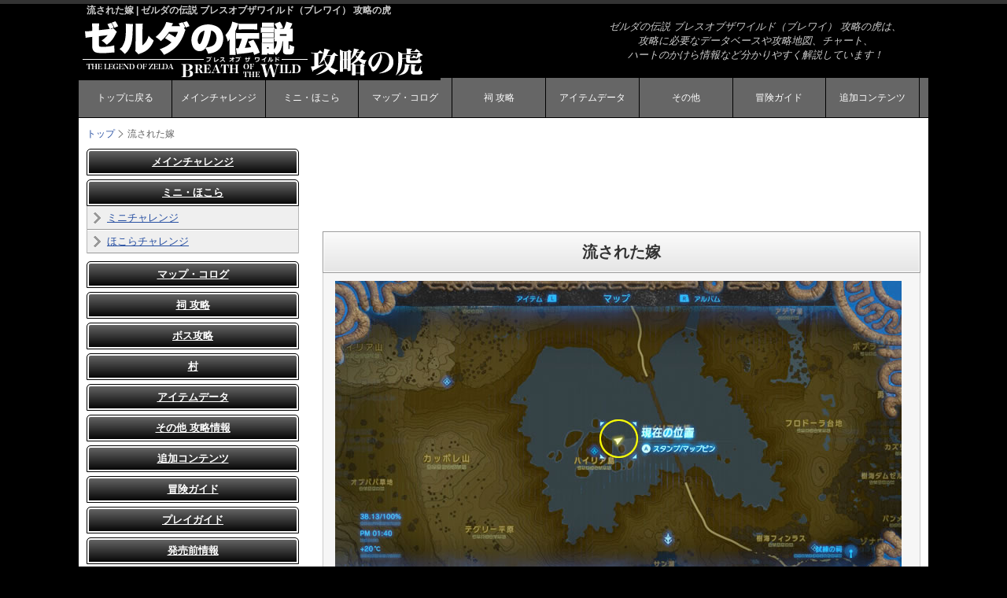

--- FILE ---
content_type: text/html;charset=utf-8
request_url: https://toragame.com/zelda_bow/charange/hosoku/yome.php
body_size: 6705
content:
<!doctype html>
<html lang="ja">
<head>
<meta charset="utf-8">
<title>流された嫁 | ゼルダの伝説 ブレスオブザワイルド（ブレワイ） 攻略の虎</title>
<meta name="viewport" content="width=device-width, initial-scale=1.0">
<meta name="copyright" content="Template Party">
<meta name="keywords" content="ゼルダの伝説 ブレスオブザワイルド（ブレワイ）,ゼルダの伝説 ブレスオブザワイルド（ブレワイ） 攻略,流された嫁" />
<meta name="description" content="ゼルダの伝説 ブレスオブザワイルド（ブレワイ）の流された嫁のページ" />
<link rel="stylesheet" href="../../css/style.css">
<!--[if lt IE 9]>
<script src="http://html5shiv.googlecode.com/svn/trunk/html5.js"></script>
<![endif]-->
<script type="text/javascript" src="//ajax.googleapis.com/ajax/libs/jquery/1.7.1/jquery.min.js"></script>
<script type="text/javascript" src="/zelda_bow/js/code.js"></script>
</head>

<body class="c2">
<header>
<div class="inner">
<h1>流された嫁 | ゼルダの伝説 ブレスオブザワイルド（ブレワイ） 攻略の虎</h1>
<a href="https://toragame.com/zelda_bow/"><img src="../../images/logo.gif" alt="ゼルダの伝説 ブレスオブザワイルド（ブレワイ） 攻略の虎"></a>
<address>
ゼルダの伝説 ブレスオブザワイルド（ブレワイ） 攻略の虎は、<br>
攻略に必要なデータベースや攻略地図、チャート、<br>
ハートのかけら情報など分かりやすく解説しています！
</address>
<nav id="menubar">
<ul>
<li><a href="https://toragame.com/zelda_bow/">トップに戻る</a></li>
<li><a href="#chart">メインチャレンジ</a></li>
<li><a href="#charange">ミニ・ほこら</a></li>
<li><a href="#map">マップ・コログ</a></li>
<li><a href="#dungeon">祠 攻略</a></li>
<li><a href="#data">アイテムデータ</a></li>
<li><a href="#other">その他</a></li>
<li><a href="#guide">冒険ガイド</a></li>
<li><a href="#add">追加コンテンツ</a></li>
</ul>
</nav>
</div>
<div class="block"></div>
</header>


<div id="contents">

<div id="contents-in">
<nav id="navi">
<ul>
<li><a href="https://toragame.com/zelda_bow/"><span></span>トップ</a></li>
<li>流された嫁</li>
</ul>
</nav>

<div id="main">
<!--アドセンス-->
<!--maimu-->
<div class="adbox_top">
<script async src="//pagead2.googlesyndication.com/pagead/js/adsbygoogle.js"></script>
<!-- pc_toragame_footter_left_responsive -->
<ins class="adsbygoogle"
     style="display:block"
     data-ad-client="ca-pub-5731221915449088"
     data-ad-slot="6163973754"
     data-ad-format="horizontal"
     data-ad-region="toragame"></ins>
<script>
(adsbygoogle = window.adsbygoogle || []).push({});
</script>
</div>
<h2>流された嫁</h2>
<div class="main_in">
<form id="s_form">
<div id="search_area">		
</div>
</form>
<form id="t_form">
<div class="weprow">
<p><img src="../../images/mini/yome.jpg">
&gt;&gt;<a href="../mini.php">ミニチャレンジ一覧に戻る</a></div>


</form>
<br>
<div class="exp_comment">
<div id="comment">
<h6>情報提供、コメント</h6>
<div id="commentField">
<form action="/zelda_bow/comment/response.php?sid=lk4qc4nb95kj848kila1h8ih1nd03vnu" method="post">
<table>
<tr>
<th>名前 (必須)</th>
<td><input id="inputName" type="text" name="name"><br><div id="nameCount"></div>
</td>
</tr>
<tr>
<th>コメント(必須)</th>
<td><textarea name="comment"></textarea><br><div id="commentCount"></div>
</td>
</tr>



</table>

<input type="hidden" name="script_name" value="/zelda_bow/charange/hosoku/yome.php">
<input type="hidden" name="id" value="bow_hosoku_yome">
<input type="hidden" name="tid" value="697c1a6147fa1">
<input id="inputSubmit" type="submit" value="コメント書き込み">
</form>
</div>
</div><!--/#comment-->
<script type="text/javascript" >
$(function () {

/* 名前カウント
--------------------------------------------------------*/
     $("#commentField input[name=name]").keyup(function(){

		var counter = $(this).val().length;

        $("#nameCount").text("あと"+ (20 - counter) + "文字");
        if(counter == 0){
            $("#nameCount").text("あと20文字");
            $("#nameCount").css("font-weight","normal");
        }
        if(counter > 20){
			$("#nameCount").text( (counter - 20) + "文字オーバーしています。");
            $("#nameCount").css("color","red").css("font-weight","bold");
        }else{
            $("#nameCount").css("color","#666");
        	$("#nameCount").text("あと"+ (20 - counter) + "文字");
		}
    });

/* コメントカウント
--------------------------------------------------------*/
	$("#commentField textarea").keyup(function(){

		var counter = $(this).val().length;

        $("#commentCount").text("あと"+ (200 - counter) + "文字");
        if(counter == 0){
            $("#commentCount").text("あと200文字");
			$("#commentCount").css("font-weight","normal");
		}
		if(counter > 200){
			$("#commentCount").text( (counter - 200) + "文字オーバーしています。");
			$("#commentCount").css("color","red").css("font-weight","bold");
        }else{
			$("#commentCount").css("color","#666");
			$("#commentCount").text("あと"+ (200 - counter) + "文字");
		}
	});
	
	
/* IDカウント
--------------------------------------------------------*/
     $("#commentField input[name=user_id]").keyup(function(){

		var counter = $(this).val().length;
		var limit   = 10;

        $("#idCount").text("あと"+ (limit - counter) + "文字");
        if(counter == 0){
            $("#idCount").text("あと"+limit+"文字");
            $("#idCount").css("font-weight","normal");
        }
        if(counter > limit){
			$("#idCount").text( (counter - limit) + "文字オーバーしています。");
            $("#idCount").css("color","red").css("font-weight","bold");
        }else{
            $("#idCount").css("color","#666");
        	$("#idCount").text("あと"+ (limit - counter) + "文字");
		}
    });
	
/* PASSカウント
--------------------------------------------------------*/
     $("#commentField input[name=user_pass]").keyup(function(){

		var counter = $(this).val().length;
		var limit   = 10;

        $("#passCount").text("あと"+ (limit - counter) + "文字");
        if(counter == 0){
            $("#passCount").text("あと"+limit+"文字");
            $("#passCount").css("font-weight","normal");
        }
        if(counter > limit){
			$("#passCount").text( (counter - limit) + "文字オーバーしています。");
            $("#passCount").css("color","red").css("font-weight","bold");
        }else{
            $("#passCount").css("color","#666");
        	$("#passCount").text("あと"+ (limit - counter) + "文字");
		}
    });

/* １１件以降を隠す
--------------------------------------------------------*/
	$("#commentList .comment:gt(9)").hide();

	var defaultText = $('#valve').text();

	$("#valve").toggle(

		function(){
			$("#commentList .comment").slideDown('fast');
			$(this).text('>>コメントを最新10件のみ表示する');
		},
		function(){
			$("#commentList .comment:gt(9)").hide();
			$(this).text(defaultText);
		}
	);

});
</script><style type="text/css">

/***************************************************************

#comment

***************************************************************/
#comment h6{
		font-weight: normal;
		font-size: 12px;
		color: #333;
		margin: 0 0 5px;
}

/***************************************************************

#commentField　フォーム

***************************************************************/
#commentField {

	font-size: 12px;
	width: 100%;
	margin-bottom:20px;
}
#commentField h6{

	font-size: 12px;
	font-weight: normal;
}
#commentField input#inputName{
	border: 1px solid #ccc;
}

#commentField input#inputSubmit{
	margin: 5px 0;
}

#commentField textarea{
	border: 1px solid #ccc;
	height: 50px;
	width: 98%;
	font-size: 12px;
	color: #333;
	overflow-x: hidden;
}

#commentField .comment-box{
	border: 1px solid #ccc;

}

/* table */

#commentField table {
		border: 1px solid #ccc !important;
		border-collapse: collapse;

		width: 100%;


		}
#commentField tr {
		}

#commentField th {
		border: 1px solid #bbb !important;
		font-weight: normal;
		width: 120px;
		font-size: 14px;
		color: #454545;
		text-align: center;
		padding: 10px;
		background-color:#dedede;

		}

#commentField td {
		border: 1px solid #bbb !important;
		padding: 3px;
		font-size: 12px;
		color: #666;
		background-color:#dedede;

		}
#commentField td.msg {
		color: #666;
		line-height: 1.4;
		padding-left: 5px;
		font-size: 12px;

		}

/***************************************************************

#commentList

***************************************************************/
#commentList{
		color: #333;
		margin: 5px 0 0 0 ;
		}
#commentList h6{
		font-weight: normal;
		font-size: 15px;
		color:#454545;
		font-weight:bold;
		border-bottom:2px solid #999;
		padding:2px;
		margin-bottom:10px;
		}
#commentList ul{
		line-height: 0;/*webkit対策*/
		padding: 0 !important;
		margin: 0 !important;
		}
#commentList .msg{
		font-size: 13px;
		color:#454545;
		line-height: 14px;
		}
#commentList .line{
		font-size: 11px;
		color:#666666;
		margin: 0 0 0 10px;
		line-height: 14px;
		}
#commentList .name{
		font-size: 12px;
		color:#666666;
		background: #FFFACC;
		line-height: 14px;
		}
#commentList .id{
		font-size: 12px;
		color:#666666;
		background: #FEE68F;
		line-height: 14px;
		}
#commentList .time{
		font-size: 11px;
		color:#999;
		margin: 0 0 0 5px;
		line-height: 14px;
		}
#commentList .new{
		font-size: 11px;
		color: #CC0000;
		line-height: 14px;
		}

#commentList .comment{
	border-bottom: 1px dotted #999;
	padding: 2px 0 7px 0;
	list-style-type: none;
	line-height:1.5em;
	}

#valve{
	margin: 16px 0 0 0 ;
	cursor: pointer;
	color: #1865f3;
	}

/***************************************************************

カウンター

***************************************************************/
#nameCount,#commentCount{
		float: left;
}
/***************************************************************

その他

***************************************************************/
#to_fiend a{
	text-decoration: underline;
	color: #1865f3;
}

.log{
	margin: 20px 0 0 0 ;
}

/*ここからスマートフォン用（480px以下）環境の設定*/
@media (max-width : 480px){
#commentField th {
		width: 80px;
		font-size: 11px;
		padding:0px 2px;

		}
#commentList .msg{
		font-size: 12px;
		}
#commentList .name{
		font-size: 11px;
		}
#commentList .id{
		font-size: 11px;
		}
#commentList .line{
		margin: 0 0 0 5px;
		}

</style></div>
</div>
<!--/フッタアドセンス-->
<div class="sponser">スポンサーリンク</div>
<div class="adbox2_bottom">
<script async src="//pagead2.googlesyndication.com/pagead/js/adsbygoogle.js"></script>
<!-- pc_toragame_footter_left_responsive -->
<ins class="adsbygoogle"
     style="display:block"
     data-ad-client="ca-pub-5731221915449088"
     data-ad-slot="6163973754"
     data-ad-format="auto"
     data-ad-region="toragame"></ins>
<script>
(adsbygoogle = window.adsbygoogle || []).push({});
</script>
</div>

<div class="adbox3_bottom">
<script async src="//pagead2.googlesyndication.com/pagead/js/adsbygoogle.js"></script>
<!-- pc_toragame_footter_right_responsive -->
<ins class="adsbygoogle"
     style="display:block"
     data-ad-client="ca-pub-5731221915449088"
     data-ad-slot="7640706953"
     data-ad-format="auto"
     data-ad-region="toragame"></ins>
<script>
(adsbygoogle = window.adsbygoogle || []).push({});
</script>
</div></div>
<!--/左メニュー-->
<div id="left_area">

<!--menu-->
<h3 id="chart"><a href="javaScript:void(0)">メインチャレンジ</a></h3>
<div class="left_contents_in menu_chart">
<ul>
<li><a href="https://toragame.com/zelda_bow/chart/01.php">シーカーストーンの示す場所</a></li>
<li><a href="https://toragame.com/zelda_bow/chart/02.php">閉ざされた台地</a></li>
<li><a href="https://toragame.com/zelda_bow/chart/03.php">インパを訪ねて</a></li>
<li><a href="https://toragame.com/zelda_bow/chart/04.php">ゼルダの道しるべ</a></li>
<li><a href="https://toragame.com/zelda_bow/chart/yousei.php">妖精の泉探し</a></li>
<li><a href="https://toragame.com/zelda_bow/chart/sword.php">勇者の剣</a></li>
<li><a href="https://toragame.com/zelda_bow/chart/05.php">ウツシエの記憶</a></li>
<li><a href="https://toragame.com/zelda_bow/chart/06.php">四体の神獣を解放せよ</a></li>
<li><a href="https://toragame.com/zelda_bow/chart/zora.php">ゾーラ族　神獣ヴァ・ルッタ</a></li>
<li><a href="https://toragame.com/zelda_bow/chart/gerudo.php">ゲルド族　神獣ヴァ・ナボリス</a></li>
<li><a href="https://toragame.com/zelda_bow/chart/rito.php">リト族　神獣ヴァ・メドー</a></li>
<li><a href="https://toragame.com/zelda_bow/chart/goron.php">ゴロン族　神獣ヴァ・ルーダニア</a></li>
<li><a href="https://toragame.com/zelda_bow/chart/ganon.php">ガノン討伐</a></li>
</ul>
</div>
<!--menu-->
<h3 id="charange"><a href="javaScript:void(0)">ミニ・ほこら</a></h3>
<div class="left_contents_in menu_charange">
<ul>
<li><a href="https://toragame.com/zelda_bow/charange/mini.php">ミニチャレンジ</a></li>
<li><a href="https://toragame.com/zelda_bow/charange/hokora.php">ほこらチャレンジ</a></li>
</ul>
</div>
<!--menu-->
<h3 id="map"><a href="javaScript:void(0)">マップ・コログ</a></h3>
<div class="left_contents_in menu_map">
<ul>
<li><a href="https://toragame.com/zelda_bow/map/about.php">マップの使い方</a></li>
<li><a href="https://toragame.com/zelda_bow/map/start.php">始まりの台地</a></li>
<li><a href="https://toragame.com/zelda_bow/map/hiraru.php">ハイラル平原</a></li>
<li><a href="https://toragame.com/zelda_bow/map/nishihate.php">ハテール地方 北西部</a></li>
<li><a href="https://toragame.com/zelda_bow/map/higashihate.php">ハテール地方 北東部</a></li>
<li><a href="https://toragame.com/zelda_bow/map/minamihate.php">ハテール地方 南部</a></li>
<li><a href="https://toragame.com/zelda_bow/map/rane_shitsugen.php">ラネール湿原</a></li>
<li><a href="https://toragame.com/zelda_bow/map/rane_suigen.php">ラネール大水原</a></li>
<li><a href="https://toragame.com/zelda_bow/map/firone.php">フィローネ地方</a></li>
<li><a href="https://toragame.com/zelda_bow/map/hiraru_kita.php">迷いの森エリア</a></li>
<li><a href="https://toragame.com/zelda_bow/map/hiraru_kyuryo.php">ハイラル丘陵</a></li>
<li><a href="https://toragame.com/zelda_bow/map/tabanta.php">タバンタ辺境</a></li>
<li><a href="https://toragame.com/zelda_bow/map/akkare.php">アッカレ地方</a></li>
<li><a href="https://toragame.com/zelda_bow/map/orudin.php">オルディン地方</a></li>
<li><a href="https://toragame.com/zelda_bow/map/gerudo_higashi.php">東ゲルド</a></li>
<li><a href="https://toragame.com/zelda_bow/map/gerudo_nishi.php">西ゲルド</a></li>
<li><a href="https://toragame.com/zelda_bow/map/gerudo_ko.php">ゲルド高地</a></li>
<li><a href="https://toragame.com/zelda_bow/map/hebura.php">ヘブラ地方</a></li>
<li><a href="https://toragame.com/zelda_bow/map/catsle.php">ハイラル城</a></li>
</ul>
<div class="block"></div>
</div>

<!-- menu -->
<h3 id="dungeon"><a href="javaScript:void(0)">祠 攻略</a></h3>
<div class="left_contents_in menu_dungeon">
<ul>
<li class="i1"><a href="https://toragame.com/zelda_bow/dungeon/all.php">祠の場所一覧</a></li>
<li class="i1"><a href="https://toragame.com/zelda_bow/dungeon/chikara.php">力の試練</a></li>
</ul>
<div class="block"></div>
</div>

<!--menu-->
<h3 id="boss"><a href="javaScript:void(0)">ボス攻略</a></h3>
<div class="left_contents_in menu_boss">
<ul>
<li><a href="https://toragame.com/zelda_bow/boss/iwa.php">イワロック</a></li>
<li><a href="https://toragame.com/zelda_bow/boss/hino.php">ヒノックス</a></li>
<li><a href="https://toragame.com/zelda_bow/boss/morudora.php">モルドラジーク</a></li>
<li><a href="https://toragame.com/zelda_bow/boss/raineru.php">ライネル</a></li>
<li><a href="https://toragame.com/zelda_bow/boss/gardian.php">ガーディアン</a></li>
<li><a href="https://toragame.com/zelda_bow/boss/varuta.php">神獣ヴァ・ルッタ</a></li>
<li><a href="https://toragame.com/zelda_bow/boss/water.php">水のカースガノン</a></li>
<li><a href="https://toragame.com/zelda_bow/boss/koga.php">コーガ様</a></li>
<li><a href="https://toragame.com/zelda_bow/boss/vanabo.php">神獣ヴァ・ナボリス</a></li>
<li><a href="https://toragame.com/zelda_bow/boss/lightning.php">雷のカースガノン</a></li>
<li><a href="https://toragame.com/zelda_bow/boss/medo.php">神獣ヴァ・メドー</a></li>
<li><a href="https://toragame.com/zelda_bow/boss/wind.php">風のカースガノン</a></li>
<li><a href="https://toragame.com/zelda_bow/boss/fire.php">炎のカースガノン</a></li>
<li><a href="https://toragame.com/zelda_bow/boss/ganon.php">厄災ガノン</a></li>
</ul>
</div>
<!--menu-->
<h3 id="village"><a href="javaScript:void(0)">村</a></h3>
<div class="left_contents_in menu_village">
<ul>
<li class="i2"><a href="https://toragame.com/zelda_bow/village/kakariko.php">カカリコ村</a></li>
<li class="i2"><a href="https://toragame.com/zelda_bow/village/hateno.php">ハテノ村</a></li>
<li class="i2"><a href="https://toragame.com/zelda_bow/village/uotori.php">ウオトリー村</a></li>
<li class="i2"><a href="https://toragame.com/zelda_bow/village/karakara.php">カラカラバザール</a></li>
<li class="i2"><a href="https://toragame.com/zelda_bow/village/zora.php">ゾーラの里</a></li>
<li class="i2"><a href="https://toragame.com/zelda_bow/village/gerudo.php">ゲルドの街</a></li>
<li class="i2"><a href="https://toragame.com/zelda_bow/village/rito.php">リトの村</a></li>
<li class="i2"><a href="https://toragame.com/zelda_bow/village/goron.php">ゴロンシティ</a></li>
<li class="i1"><a href="https://toragame.com/zelda_bow/village/teri.php">テリーの売り物一覧</a></li>
</ul>
<div class="block"></div>
</div>
<!--menu-->
<h3 id="data"><a href="javaScript:void(0)">アイテムデータ</a></h3>
<div class="left_contents_in menu_data">
<ul>
<li class="i2"><a href="https://toragame.com/zelda_bow/data/weapon.php">武器</a></li>
<li class="i2"><a href="https://toragame.com/zelda_bow/data/bougu.php">防具</a></li>
<li class="i2"><a href="https://toragame.com/zelda_bow/data/sozai.php">素材</a></li>
<li class="i2"><a href="https://toragame.com/zelda_bow/data/cook.php">料理</a></li>
<li class="i1"><a href="https://toragame.com/zelda_bow/data/daiji.php">大事な物</a></li>
</ul>

<div class="block"></div>
</div>

<!-- menu -->
<h3 id="other"><a href="javaScript:void(0)">その他 攻略情報</a></h3>
<div class="left_contents_in menu_other">
<ul>
<li><a href="https://toragame.com/zelda_bow/other/korogu.php">コログの実とポーチ拡張</a></li>
<li><a href="https://toragame.com/zelda_bow/other/daiyousei.php">大妖精の強化</a></li>
<li><a href="https://toragame.com/zelda_bow/other/set.php">防具のセットボーナス</a></li>
<li><a href="https://toragame.com/zelda_bow/other/maron.php">死んだ馬を復活できる泉</a></li>
<li><a href="https://toragame.com/zelda_bow/other/akuma.php">器のやりなおしができる悪魔像</a></li>
<li><a href="https://toragame.com/zelda_bow/other/home.php">マイホーム（幸せを運ぶ匠）</a></li>
<li><a href="https://toragame.com/zelda_bow/other/ichi.php">イチカラ村</a></li>
<li><a href="https://toragame.com/zelda_bow/other/mamono.php">マモノショップ</a></li>
<li><a href="https://toragame.com/zelda_bow/other/game.php">ミニゲーム</a></li>
<li><a href="https://toragame.com/zelda_bow/other/zokusei.php">属性武器おすすめ入手場所</a></li>
<li><a href="https://toragame.com/zelda_bow/other/dragon.php">ドラゴン素材の入手方法</a></li>
<li><a href="https://toragame.com/zelda_bow/other/nagare.php">流れ星</a></li>
<li><a href="https://toragame.com/zelda_bow/other/comp.php">コンプリート報酬</a></li>
<li><a href="https://toragame.com/zelda_bow/other/koneta.php">小ネタ</a></li>
</ul>
</div>
<!--menu-->
<h3 id="add"><a href="javaScript:void(0)">追加コンテンツ</a></h3>
<div class="left_contents_in menu_add">
<ul>
<li><a href="https://toragame.com/zelda_bow/add/01.php">第1弾　試練の覇者(6/30)</a></li>
</ul>
</div>

<!--menu-->
<h3 id="guide"><a href="javaScript:void(0)">冒険ガイド</a></h3>
<div class="left_contents_in menu_guide">
<ul>
<li><a href="https://toragame.com/zelda_bow/guide/01.php">基本システム・特徴</a></li>
<li><a href="https://toragame.com/zelda_bow/guide/02.php">武器の仕様</a></li>
<li><a href="https://toragame.com/zelda_bow/guide/03.php">天気の効果</a></li>
<li><a href="https://toragame.com/zelda_bow/guide/seek.php">シーカーストーン</a></li>
<li><a href="https://toragame.com/zelda_bow/guide/04.php">馬と馬宿</a></li>
<li><a href="https://toragame.com/zelda_bow/guide/05.php">祠について</a></li>
</ul>
</div>
<!--menu-->
<h3><a href="javaScript:void(0)">プレイガイド</a></h3>
<div class="left_contents_in menu_play">
<ul>
<li><a href="https://toragame.com/zelda_bow/play/01.php">商品＆アミーボ情報</a></li>
<li><a href="https://toragame.com/zelda_bow/play/sns.php">録画とSNSへの投稿</a></li>
<li><a href="https://toragame.com/zelda_bow/play/add.php">エキスパンション・パス（追加コンテンツ）</a></li>
</ul>
</div>
<!--menu-->
<h3><a href="javaScript:void(0)">発売前情報</a></h3>
<div class="left_contents_in menu_before">
<ul>
<li><a href="https://toragame.com/zelda_bow/before/check1.php">ゲームプレイ動画をチェック</a></li>
<li><a href="https://toragame.com/zelda_bow/before/08.php">高所から飛び降りるとダメージを受ける</a></li>
<li><a href="https://toragame.com/zelda_bow/before/07.php">武器は壊れる消費型</a></li>
<li><a href="https://toragame.com/zelda_bow/before/02.php">どこまでも行ける広大な世界を自由に冒険！</a></li>
<li><a href="https://toragame.com/zelda_bow/before/03.php">オープニングシーンが公開</a></li>
<li><a href="https://toragame.com/zelda_bow/before/04.php">最新PVが公開！</a></li>
<li><a href="https://toragame.com/zelda_bow/before/01.php">ゼルダBOWの発売日が3月3日に決定！</a></li>
<li><a href="https://toragame.com/zelda_bow/before/movie.php">最新映像</a></li>
</ul>
</div>


<!--menu-->
<h3 id="link"><a href="javaScript:void(0)">リンク</a></h3>
<div class="left_contents_in menu_before">
<ul>
<li><a href="https://www.nintendo.co.jp/zelda/" target="_blank">公式サイト</a></li>
<li><a href="https://twitter.com/natsuo_star/">管理者ツイッター</a></li>
<li><a href="http://dragon-quest.jp/ten/">ドラクエ10 攻略の虎</a></li>
<li><a href="http://dragon-quest.jp/build/">ドラクエビルダーズ 攻略の虎</a></li>
<li><a href="http://dragon-quest.jp/dqmj3/">ドラクエジョーカー3（DQMJ3） 攻略の虎</a></li>
</ul>
</div>


<div id="scroll">
<div class="sponser">スポンサー リンク</div>
<script async src="//pagead2.googlesyndication.com/pagead/js/adsbygoogle.js"></script>
<ins class="adsbygoogle"
     style="display:block"
     data-ad-client="ca-pub-5731221915449088"
     data-ad-slot="7836216954"
     data-ad-format="auto"></ins>
<script>
(adsbygoogle = window.adsbygoogle || []).push({});
</script>
</div>
</div>

<!--/sub-->

</div>
<!--/contents in-->
<!--/side-->

<p id="pagetop"><a href="#">↑ PAGE TOP</a></p>

</div>
<!--/contents-->

<footer>
<small>
<div id="copyright">サイト内の画像の著作権は任天堂株式会社に帰属します<br>
Copyright ゼルダの伝説 ブレスオブザワイルド（ブレワイ） 攻略の虎 All rights reserved.　Since 2016</div>
</small>
</footer>
<!--↓スマホ用ad-->
<div class="ad_sp">
<script type="text/javascript">
var adstir_vars = {
  ver    : "4.0",
  app_id : "MEDIA-2cfa894a",
  ad_spot: 1,
  floating : true,
  center : false
};
</script>
<script type="text/javascript" src="https://js.ad-stir.com/js/adstir.js?20130527"></script>
</div>
<!--↓table設定-->
<script type="text/javascript">
<!--
	var test = new weapon_search({search_form:"s_form",target:"t_form",target_class:"weprow"});
	var s = $("#t_form").find("table");
	
	for(var i=0,l=s.length;i<l;i++)
	{
		test.trColoring(s[i].id,"#efefef","#fff");
	}
	
	test.Addon("search_area","click");
-->
</script>



<script type="text/javascript">

  var _gaq = _gaq || [];
  _gaq.push(['_setAccount', 'UA-29069288-1']);
  _gaq.push(['_trackPageview']);

  (function() {
    var ga = document.createElement('script'); ga.type = 'text/javascript'; ga.async = true;
    ga.src = ('https:' == document.location.protocol ? 'https://ssl' : 'http://www') + '.google-analytics.com/ga.js';
    var s = document.getElementsByTagName('script')[0]; s.parentNode.insertBefore(ga, s);
  })();

</script>
<!--▲解析-->
</body>
</html>


--- FILE ---
content_type: text/html; charset=utf-8
request_url: https://www.google.com/recaptcha/api2/aframe
body_size: 267
content:
<!DOCTYPE HTML><html><head><meta http-equiv="content-type" content="text/html; charset=UTF-8"></head><body><script nonce="htbVLbWn_SH3asCOyRT56w">/** Anti-fraud and anti-abuse applications only. See google.com/recaptcha */ try{var clients={'sodar':'https://pagead2.googlesyndication.com/pagead/sodar?'};window.addEventListener("message",function(a){try{if(a.source===window.parent){var b=JSON.parse(a.data);var c=clients[b['id']];if(c){var d=document.createElement('img');d.src=c+b['params']+'&rc='+(localStorage.getItem("rc::a")?sessionStorage.getItem("rc::b"):"");window.document.body.appendChild(d);sessionStorage.setItem("rc::e",parseInt(sessionStorage.getItem("rc::e")||0)+1);localStorage.setItem("rc::h",'1769740899032');}}}catch(b){}});window.parent.postMessage("_grecaptcha_ready", "*");}catch(b){}</script></body></html>

--- FILE ---
content_type: application/javascript
request_url: https://toragame.com/zelda_bow/js/code.js
body_size: 4010
content:
// JavaScript Document





/*==============================================================*/
/* jQuery.slideImage.js
/*==============================================================*/

(function($) {

	$.fn.slideImage = function(config){


		var options = $.extend(
			{
				OVER_ATTR : 'over',
				ROLLOVER_CLASSNAME : 'rollover'
			},config

		);

		var has_over_attr = '['+options.OVER_ATTR+']';
		var has_rollover_classname = '[class~="'+options.ROLLOVER_CLASSNAME+'"]';
		var elements = $(this).filter(has_over_attr +','+ has_rollover_classname);

		//console.log( $.each(options,function(i,value){console.log(i+":"+value)}));

		//���[���I�[�o�[�p�̑������ݒ肳��Ă���v�f�Ƀz�o�[����Ɖ摜�ؑ�
		$(has_over_attr).hover(
			function(){
				$(this).data('src', $(this).attr('src')).attr('src', $(this).attr(options.OVER_ATTR));
	    	},
			function(){
	    		$(this).attr('src', $(this).data('src'));
	    	}
		);
		//���[���I�[�o�[�p�̃N���X���ݒ肳��Ă���v�f�Ƀz�o�[����Ɖ摜�ؑ�
		$(has_rollover_classname).hover(
			function(){
				$(this).attr('src',$(this).attr('src').replace(/^(.+)(\.[a-z]+)$/, '$1_on$2'));
		    },
			function(){
		    	$(this).attr('src', $(this).attr('src').replace(/^(.+)_on(\.[a-z]+)$/, '$1$2'));
	    	}
		);
		//���[���I�[�o�[�p�摜���v�����[�h
		return elements.each(function(){

			if($(this).is(has_rollover_classname)){
				var pre_img = $(this).attr('src').replace(/^(.+)(\.[a-z]+)$/, '$1_on$2');
				$('<img>').attr('src', pre_img);
			}
			else if($(this).is(has_over_attr)){

				var pre_img = $(this).attr(options.OVER_ATTR);
				$('<img>').attr('src', pre_img);
			}
		});


	};

})(jQuery);


$(function(){

	$("img").slideImage();

});


/*==============================================================*/
/* operate div in area_menu.php
/*==============================================================*/
$(function(){

	var url=document.URL;//url�擾 ��jurl = http://toragame.com/fe/other/add.php

	url = url.replace('https://toragame.com/',''); // �ϐ�url����uhttp://toragame.com/�v���폜�@��jurl = fe/other/add.php
	dir = url.split('/');//�@��jdir[0] = fe ,dir[1] = other
	
	//$("#left_area div:not(.menu_"+dir[1]+")").hide();//�@��j.menu_other�@�ȊO���\���ɂ���
	$("#left_area .menu_"+dir[1]).show();
	
	
	$("#left_area h3 a").click(function(){
	
		$(this).parent().next().toggle();
		//�N���b�N����h3>a���N���b�N���ꂽ�Ƃ��A���ɑ��݂���ul�𑀍�B�\���ł���Δ�\���ɂ���B��\���ł���Ε\������B
		//���ΓI�Ȉʒu����^�[�Q�b�g�����߂Ă���̂ŁA�N���X���͊֌W�Ȃ��B
		
	});
	
	//���݂̃y�[�W�ւ̃A���J�[���A�e�L�X�g�݂̂ɉ��H
	script_name = url.replace('zelda_bow/','');
	text = $("#left_area li a[href*='"+script_name+"'] ").text();
	$("#left_area li a[href*='"+script_name+"'] ").replaceWith(text);
	
	$("#left_area h3:not(:first)").css("margin-top","5px");
	
	

});


/*==============================================================*/
/* ����g��
/*==============================================================*/

	// document�̒����������炷
	var Doc = document;	
	
	// ����̃N���X�������G�������g�𒊏o
	Doc.getElementsByClass = function(name){
		var result = new Array();
		var elms = Doc.getElementsByTagName("*");
		var i,l;
		for(i=0,l=elms.length;i<l;i++){
			if(elms[i].className == name) result.push(elms[i]);
		}
		return result;
	}
	
	//XSS�ς݃C�x���g���X�i�[�̒ǉ�����
	var append_Event = function(elm,ev,func){
		if(elm.addEventListener) elm.addEventListener(ev,func,false);
		else elm.attachEvent("on"+ev,func);
	}


/*==============================================================*/
/* �\�[�X�T�[�`�X�N���v�g
/*==============================================================*/


	var weapon_search = function(option){
		this.init(option);
	}
	
	weapon_search.prototype = {
	
		init : function(option){
			this.sform = Doc.getElementById(option.search_form);
			this.tform = Doc.getElementById(option.target);
			this.tclass = this.getTargetData(option.target_class);
			this.matchrange = 0;
		},
		
		getTargetData : function(name){
			var arr = Doc.getElementsByClass(name);
			var i,l;
			for(i=0,l=arr.length;i<l;i++){
				var data = arr[i].getElementsByTagName("input");
				if(data.length > 0){
					var n,m;
					for(n=0,m=data.length;n<m;n++){
						arr[i][data[n].name] = data[n].value;
					}
				}
				arr[i].matchpoint = 0;
			}
			return arr;
		},
		
		getValue : function(inputname){
			var target = this.sform[inputname];
			if(target.length > 0){
				if(target.options){
					if(target.multiple){
						var i,l,res = new Array();
						for(i=0,l=target.options.length;i<l;i++){
							if(target.options[i].selected) res.push(target.options[i].value);
						}
						return res.join(",");
					} else {
						return target.value;
					}
				} else {
					var i,l,res = new Array();
					for(i=0,l=target.length;i<l;i++){
						if(target[i].checked) res.push(target[i].value);
					}
					return res.join(",");
				}
			} else {
				return target.value;
			}
		},
		
		getTypeAndValue : function(myform){
			this.matchrange = 0;
			var n,m,res = new Object();
			for(n=0,m=myform.elements.length;n<m;n++){
				var elm = this.sform.elements[n];
				if(elm.type == "text"){
					res[elm.name] = {type:elm.type, value:(elm.value != "") ? elm.value : "^$"};
				} else if(elm.type.match(/^checkbox|radio$/)){
					if(!res[elm.name]) res[elm.name] = {type:elm.type, value:new Array()};
					if(elm.checked){
						res[elm.name].value.push(elm.value);
					}
				} else if(elm.tagName.match(/^select$/i)){
					if(elm.multiple){
						var i,l,opts = new Array();
						for(i=0,l=elm.options.length;i<l;i++){
							if(elm.options[i].selected) opts.push(elm.options[i].value);
						}
						res[elm.name] = {type:elm.tagName, value:opts};
					} else {
						res[elm.name] = {type:elm.tagName, value:(elm.value != "") ? elm.value : "^$"};
					}
				}
			}
			for(var c in res){
				if(res[c].value instanceof Array) res[c].value = (res[c].value.join() != "") ? res[c].value.join(",") : "^$";
				if(res[c].value != "^$") this.matchrange++;
			}
			return res;
		},
		
		searching : function(self){
			return function(){
				var kw = self.getTypeAndValue(self.sform);
				for(var i=0,l=self.tclass.length;i<l;i++){	
					self.tclass[i].matchpoint = 0;
					for(var h in kw){
						if(kw[h].type == "text"){
							kw[h].value = kw[h].value.replace(/\\/,"");
							kw[h].value = kw[h].value.replace(/([\/\[\]\(\)\.\*\{\}\^\$\+\?\|])/,"\\$1");
							self.tclass[i].matchpoint += (self.tclass[i][h].match(RegExp(kw[h].value))) ? 1 : 0;
						} else {
							self.tclass[i][h] = self.tclass[i][h].replace(/([\/\[\]\(\)\.\*\{\}\^\$\+\?\|\\])/,"\\$1");
							self.tclass[i].matchpoint += (kw[h].value.match(RegExp(self.tclass[i][h]))) ? 1 : 0;
						}
					}
					self.tclass[i].style.display = (self.tclass[i].matchpoint == self.matchrange) ? "" : "none";
				}
			}
		},
		
		Addon : function(id,eve){
			var self = this;
			var targ = Doc.getElementById(id);
			if(targ.href) targ.href = "javascript:void(0);";
			append_Event(targ,eve,self.searching(self))
		},
		
//-----------------------------------------------------------------
// TR�^�O�̔w�i�F����A�����ŕ����鏈��
// 2009/07/09 �쏟

		trColoring : function(tableId,evenColor,oddColor) {
			var resrow = [], trow = jQuery("#"+tableId).find("tr");
			
			// 
			for(var n=0,m=trow.length;n<m;n++)
			{
				if(trow[n].style.display != "none")
				{
					resrow.push(trow[n]);
				}
			}
			
			for(var a=0,z=resrow.length;a<z;a++)
			{
				resrow[a].style.backgroundColor = (a % 2 == 0) ? evenColor : oddColor;
			}
		}
		
//
//-----------------------------------------------------------------


	};
	
/*==============================================================*/
/* �e�[�u���T�[�`�X�N���v�g�ijQuery�x�[�X�j
/*==============================================================*/


!(function($){

	if(!$.ktora) $.ktora = {};
	
	$.ktora = $.extend({},$.ktora,{
	
		tableSearch : function(settings){
			var self = this;
		
			self.tableSearchSettings = $.extend({},self.tableSearchDefaultSettings,settings);
			
			self.tableSearchSettings.table = $(self.tableSearchSettings.table);
			self.tableSearchSettings.form = $(self.tableSearchSettings.form);
			
			self.tableSearchSettings.form.change(function(){
				self.tableSearchSettings.table.find('tr'+self.tableSearchSettings.row_class).show();
				$.each(self.tableSearchSettings.inputs,function(){
					var value = self.tableSearchSettings.form.find(':input[name='+this+']:checked').val();
					if(value) {
						self.tableSearchSettings.table.find('tr'+self.tableSearchSettings.row_class).not(':has(:input[name='+this+'][value='+value+'])').hide();
					}
				});
				self.tableSearchTrColoring();
			});
			
			self.tableSearchSettings.form.trigger('change');
		},

		tableSearchSettings : {},

		tableSearchDefaultSettings : {
			form : '#s_form',
			table : '#t_form',
			tr_odd_color:'#f6f6f6',
			tr_even_color:'#ffffff',
			row_class:'.weprow',
			inputs : [
				'aiueo',
				'rank'
			]
		},
	
		tableSearchTrColoring : function(){
			this.tableSearchSettings.table.find('tr'+this.tableSearchSettings.row_class+':visible:odd').css('background-color',this.tableSearchSettings.tr_odd_color);
			this.tableSearchSettings.table.find('tr'+this.tableSearchSettings.row_class+':visible:even').css('background-color',this.tableSearchSettings.tr_even_color);
		}
		
	});

})(jQuery);

/*==============================================================*/
/* tooltip.js
/*==============================================================*/
$(function(){
 	
    var pointer = jQuery("div.tooltip");
 
    pointer.mouseover(function(e){

		$(this).next().css({"opacity":0, "display":"block"}).fadeTo("fast", 0.8);;
     
    });
    pointer.mousemove(function(e){

		var position = $("#main").position();
		$(this).next().css({
				"left": e.pageX - position.left + 10 +"px",
				"top":  e.pageY - position.top  +"px"
				});
    });
    pointer.mouseout(function(e){
							  
		$(this).next().css({"display":"none"});
		
    });
});
/*==============================================================*/
/* �ǔ��^�X�N���[��
/*==============================================================*/
$(function() {
  // Ad-Tracking 

  // jQuery Objects
  var $ads    = $('#scroll');
  var $footer = ($('#footer').length) ? $('#footer') : $('footer');
  var $sidebar = $('#left_area');
  var $window = $(window)

  // fixed value
  var adsHeight = $ads.outerHeight();
  var footerTop = $footer.offset().top;
  var footerHeight = $footer.outerHeight();
  var sidebarTop = $sidebar.offset().top;

  function adjust() {
    
    // variables
    var scrollTop = $window.scrollTop();
    var scrollLeft = $window.scrollLeft();
    var sidebarLeft = $sidebar.offset().left;
    var sidebarHeight = $sidebar.outerHeight(); 

    // properties
    var top  = 10;
    var bottom = footerHeight;
    var left = sidebarLeft - scrollLeft;

    if ($ads.css('position') !== 'fixed') {
      var menuBottom = sidebarTop + sidebarHeight - adsHeight;
      if (scrollTop <= menuBottom) {
        $ads.css({position: 'relative', top: '', bottom: '', left: ''});
      } else {
        $ads.css({position: 'fixed', top: top, bottom: '', left: left});
      }
    } else {
      var menuBottom = sidebarTop + sidebarHeight;
      if (scrollTop < menuBottom) {
        $ads.css({position: 'relative', top: '', bottom: '', left: ''});
      } else if (scrollTop > (footerTop - adsHeight)) {
        $ads.css({position: 'fixed', top: '', bottom: bottom, left: left});
      } else {
        $ads.css({position: 'fixed', top: top, bottom: '', left: left});
      }
    }
  }

  adjust();
  $(window).on('load resize scroll', adjust); 
});
/*==============================================================*/
/* return button when mouse over
/*==============================================================*/

$(function(){
		   
	$("#normal_return").hover(
								 
			function(){
				
				$(this).data('src', $(this).attr('src')).attr('src' , $(this).attr('src').replace(/^(.+)(\.[a-z]+)$/, '$1_hover$2'));
				
			},
			function(){
				
				$(this).attr('src',$(this).data('src'));
				
			}
		
	);

});





